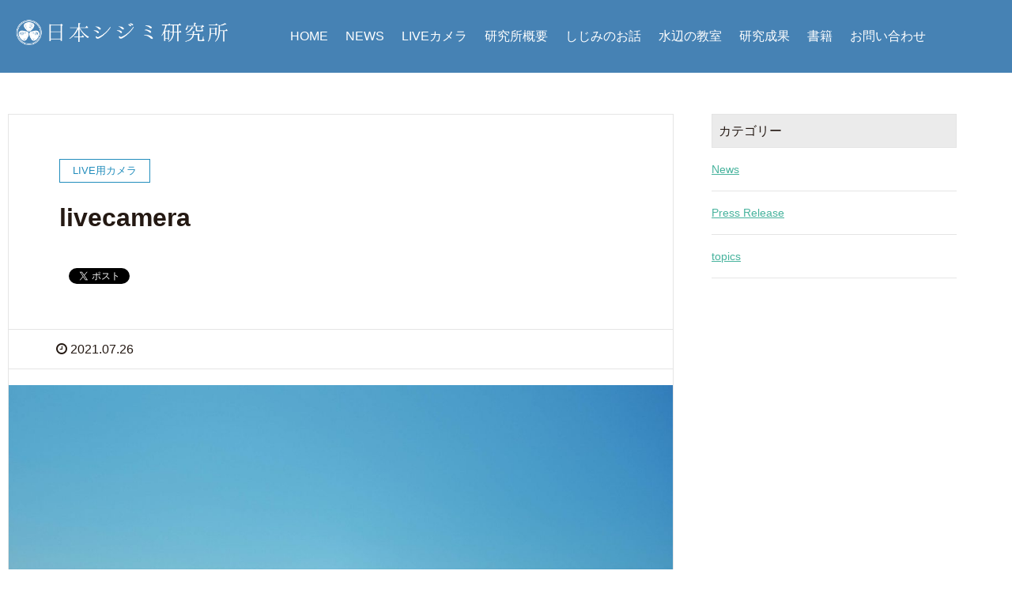

--- FILE ---
content_type: text/html; charset=UTF-8
request_url: https://yamatoshijimi.com/live_camera/14907
body_size: 9933
content:
<!DOCTYPE HTML>
<html lang="ja" prefix="og: http://ogp.me/ns#">
<head>
	<meta charset="UTF-8">
	<title>livecamera | 日本シジミ研究所</title>
	<meta name="viewport" content="width=device-width,initial-scale=1.0">

<meta name="robots" content="index" />
<meta property="og:admins" content="" />
<meta property="og:app_id" content="" />

<!-- All in One SEO Pack 2.3.15.3 by Michael Torbert of Semper Fi Web Design[96,113] -->
<link rel="canonical" href="https://yamatoshijimi.com/live_camera/14907" />
<!-- /all in one seo pack -->
<link rel='dns-prefetch' href='//s.w.org' />
<link rel="alternate" type="application/rss+xml" title="日本シジミ研究所 &raquo; livecamera のコメントのフィード" href="https://yamatoshijimi.com/live_camera/14907/feed" />
		<script type="text/javascript">
			window._wpemojiSettings = {"baseUrl":"https:\/\/s.w.org\/images\/core\/emoji\/13.0.1\/72x72\/","ext":".png","svgUrl":"https:\/\/s.w.org\/images\/core\/emoji\/13.0.1\/svg\/","svgExt":".svg","source":{"concatemoji":"https:\/\/yamatoshijimi.com\/wp-includes\/js\/wp-emoji-release.min.js?ver=5.6.16"}};
			!function(e,a,t){var n,r,o,i=a.createElement("canvas"),p=i.getContext&&i.getContext("2d");function s(e,t){var a=String.fromCharCode;p.clearRect(0,0,i.width,i.height),p.fillText(a.apply(this,e),0,0);e=i.toDataURL();return p.clearRect(0,0,i.width,i.height),p.fillText(a.apply(this,t),0,0),e===i.toDataURL()}function c(e){var t=a.createElement("script");t.src=e,t.defer=t.type="text/javascript",a.getElementsByTagName("head")[0].appendChild(t)}for(o=Array("flag","emoji"),t.supports={everything:!0,everythingExceptFlag:!0},r=0;r<o.length;r++)t.supports[o[r]]=function(e){if(!p||!p.fillText)return!1;switch(p.textBaseline="top",p.font="600 32px Arial",e){case"flag":return s([127987,65039,8205,9895,65039],[127987,65039,8203,9895,65039])?!1:!s([55356,56826,55356,56819],[55356,56826,8203,55356,56819])&&!s([55356,57332,56128,56423,56128,56418,56128,56421,56128,56430,56128,56423,56128,56447],[55356,57332,8203,56128,56423,8203,56128,56418,8203,56128,56421,8203,56128,56430,8203,56128,56423,8203,56128,56447]);case"emoji":return!s([55357,56424,8205,55356,57212],[55357,56424,8203,55356,57212])}return!1}(o[r]),t.supports.everything=t.supports.everything&&t.supports[o[r]],"flag"!==o[r]&&(t.supports.everythingExceptFlag=t.supports.everythingExceptFlag&&t.supports[o[r]]);t.supports.everythingExceptFlag=t.supports.everythingExceptFlag&&!t.supports.flag,t.DOMReady=!1,t.readyCallback=function(){t.DOMReady=!0},t.supports.everything||(n=function(){t.readyCallback()},a.addEventListener?(a.addEventListener("DOMContentLoaded",n,!1),e.addEventListener("load",n,!1)):(e.attachEvent("onload",n),a.attachEvent("onreadystatechange",function(){"complete"===a.readyState&&t.readyCallback()})),(n=t.source||{}).concatemoji?c(n.concatemoji):n.wpemoji&&n.twemoji&&(c(n.twemoji),c(n.wpemoji)))}(window,document,window._wpemojiSettings);
		</script>
		<style type="text/css">
img.wp-smiley,
img.emoji {
	display: inline !important;
	border: none !important;
	box-shadow: none !important;
	height: 1em !important;
	width: 1em !important;
	margin: 0 .07em !important;
	vertical-align: -0.1em !important;
	background: none !important;
	padding: 0 !important;
}
</style>
	<link rel='stylesheet' id='font-awesome-css'  href='https://yamatoshijimi.com/wp-content/themes/xeory_extension/lib/css/font-awesome.min.css?ver=5.6.16' type='text/css' media='all' />
<link rel='stylesheet' id='base-css-css'  href='https://yamatoshijimi.com/wp-content/themes/xeory_extension/base.css?ver=5.6.16' type='text/css' media='all' />
<link rel='stylesheet' id='main-css-css'  href='https://yamatoshijimi.com/wp-content/themes/shijimi_XeoryExtention/style.css?ver=5.6.16' type='text/css' media='all' />
<link rel='stylesheet' id='wp-block-library-css'  href='https://yamatoshijimi.com/wp-includes/css/dist/block-library/style.min.css?ver=5.6.16' type='text/css' media='all' />
<link rel='stylesheet' id='bestpreloader-frontend-css-css'  href='https://yamatoshijimi.com/wp-content/plugins/best-preloader/inc/css/frontend.css?ver=5.6.16' type='text/css' media='all' />
<link rel='stylesheet' id='contact-form-7-css'  href='https://yamatoshijimi.com/wp-content/plugins/contact-form-7/includes/css/styles.css?ver=4.8' type='text/css' media='all' />
<link rel='stylesheet' id='foobox-free-min-css'  href='https://yamatoshijimi.com/wp-content/plugins/foobox-image-lightbox/free/css/foobox.free.min.css?ver=1.2.27' type='text/css' media='all' />
<link rel='stylesheet' id='wordpress-popular-posts-css'  href='https://yamatoshijimi.com/wp-content/plugins/wordpress-popular-posts/style/wpp.css?ver=3.3.4' type='text/css' media='all' />
<script type='text/javascript' src='https://yamatoshijimi.com/wp-includes/js/jquery/jquery.min.js?ver=3.5.1' id='jquery-core-js'></script>
<script type='text/javascript' src='https://yamatoshijimi.com/wp-includes/js/jquery/jquery-migrate.min.js?ver=3.3.2' id='jquery-migrate-js'></script>
<script type='text/javascript' src='https://yamatoshijimi.com/wp-content/plugins/foobox-image-lightbox/free/js/foobox.free.min.js?ver=1.2.27' id='foobox-free-min-js'></script>
<link rel="https://api.w.org/" href="https://yamatoshijimi.com/wp-json/" /><link rel="alternate" type="application/json" href="https://yamatoshijimi.com/wp-json/wp/v2/posts/14907" /><link rel="EditURI" type="application/rsd+xml" title="RSD" href="https://yamatoshijimi.com/xmlrpc.php?rsd" />
<link rel="wlwmanifest" type="application/wlwmanifest+xml" href="https://yamatoshijimi.com/wp-includes/wlwmanifest.xml" /> 
<meta name="generator" content="WordPress 5.6.16" />
<link rel='shortlink' href='https://yamatoshijimi.com/?p=14907' />
<link rel="alternate" type="application/json+oembed" href="https://yamatoshijimi.com/wp-json/oembed/1.0/embed?url=https%3A%2F%2Fyamatoshijimi.com%2Flive_camera%2F14907" />
<link rel="alternate" type="text/xml+oembed" href="https://yamatoshijimi.com/wp-json/oembed/1.0/embed?url=https%3A%2F%2Fyamatoshijimi.com%2Flive_camera%2F14907&#038;format=xml" />
        <style type="text/css">
            #preloader {
                display: none;
            }
            #preloader-background {
                background-color: #ffffff;
            }
            #preloader-status {
                background-image:url(https://yamatoshijimi.com/wp-content/plugins/best-preloader/inc/img/preloader.gif);
                -moz-background-size: 100px 100px;
                -o-background-size: 100px 100px;
                -webkit-background-size: 100px 100px;
            }
        </style>

        <noscript>
            <style type="text/css">
                #preloader,
                #preloader-background,
                #preloader-status {
                    display: none !important;
                }
            </style>
        </noscript>
    				<!-- WordPress Popular Posts v3.3.4 -->
				<script type="text/javascript">

					var sampling_active = 0;
					var sampling_rate   = 100;
					var do_request = false;

					if ( !sampling_active ) {
						do_request = true;
					} else {
						var num = Math.floor(Math.random() * sampling_rate) + 1;
						do_request = ( 1 === num );
					}

					if ( do_request ) {

						/* Create XMLHttpRequest object and set variables */
						var xhr = ( window.XMLHttpRequest )
						  ? new XMLHttpRequest()
						  : new ActiveXObject( "Microsoft.XMLHTTP" ),
						url = 'https://yamatoshijimi.com/wp-admin/admin-ajax.php',
						params = 'action=update_views_ajax&token=742e6d687d&wpp_id=14907';
						/* Set request method and target URL */
						xhr.open( "POST", url, true );
						/* Set request header */
						xhr.setRequestHeader( "Content-type", "application/x-www-form-urlencoded" );
						/* Hook into onreadystatechange */
						xhr.onreadystatechange = function() {
							if ( 4 === xhr.readyState && 200 === xhr.status ) {
								if ( window.console && window.console.log ) {
									window.console.log( xhr.responseText );
								}
							}
						};
						/* Send request */
						xhr.send( params );

					}

				</script>
				<!-- End WordPress Popular Posts v3.3.4 -->
				<link rel="amphtml" href="https://yamatoshijimi.com/live_camera/14907/amp" />        <div id="preloader">
            <div id="preloader-background"></div>
            <div id="preloader-status"></div>
        </div>
    
<!-- Google Tag Manager -->
<script>(function(w,d,s,l,i){w[l]=w[l]||[];w[l].push({'gtm.start':
new Date().getTime(),event:'gtm.js'});var f=d.getElementsByTagName(s)[0],
j=d.createElement(s),dl=l!='dataLayer'?'&l='+l:'';j.async=true;j.src=
'https://www.googletagmanager.com/gtm.js?id='+i+dl;f.parentNode.insertBefore(j,f);
})(window,document,'script','dataLayer','GTM-MNRF5PH');</script>
<!-- End Google Tag Manager -->
</head>

<body class="post-template-default single single-post postid-14907 single-format-standard " itemschope="itemscope" itemtype="http://schema.org/WebPage">
<!-- Google Tag Manager (noscript) -->
<noscript><iframe src="https://www.googletagmanager.com/ns.html?id=GTM-MNRF5PH"
height="0" width="0" style="display:none;visibility:hidden"></iframe></noscript>
<!-- End Google Tag Manager (noscript) -->
  <div id="fb-root"></div>
<script>(function(d, s, id) {
  var js, fjs = d.getElementsByTagName(s)[0];
  if (d.getElementById(id)) return;
  js = d.createElement(s); js.id = id;
  js.src = "//connect.facebook.net/ja_JP/sdk.js#xfbml=1&version=v2.8&appId=";
  fjs.parentNode.insertBefore(js, fjs);
}(document, 'script', 'facebook-jssdk'));</script>
<header id="header" role="banner" itemscope="itemscope" itemtype="http://schema.org/WPHeader">
<div class="main_video">
<video autoplay loop muted poster="/img/mv.jpg">
<source src="/img/movie802.mp4" type="video/mp4">
<source src="/img/movie802.ogv" type="video/ogv">
</video>

<div class="c_box_main"><img src="/img/title.png" alt="日本シジミ研究所"></div>
</div>


  <div class="wrap clearfix">

	<h1 id="logo"><a href="https://yamatoshijimi.com"><img src="/img/s_logo_f.png" alt="日本シジミ研究所"></a></h1>
    
    <div id="header-right" class="clearfix">
      
        
        <div id="header-gnav-area">
      <nav id="gnav" role="navigation" itemscope="itemscope" itemtype="http://scheme.org/SiteNavigationElement">
      <div id="gnav-container" class="gnav-container"><ul id="gnav-ul" class="clearfix"><li id="menu-item-30" class="menu-item menu-item-type-custom menu-item-object-custom menu-item-home menu-item-30"><a href="http://yamatoshijimi.com/">HOME</a></li>
<li id="menu-item-298" class="menu-item menu-item-type-post_type menu-item-object-page menu-item-298 news"><a href="https://yamatoshijimi.com/news">NEWS</a></li>
<li id="menu-item-29" class="menu-item menu-item-type-post_type menu-item-object-page menu-item-29 live"><a href="https://yamatoshijimi.com/live">LIVEカメラ</a></li>
<li id="menu-item-28" class="menu-item menu-item-type-post_type menu-item-object-page menu-item-28 about"><a href="https://yamatoshijimi.com/about">研究所概要</a></li>
<li id="menu-item-27" class="menu-item menu-item-type-post_type menu-item-object-page menu-item-27 story"><a href="https://yamatoshijimi.com/story">しじみのお話</a></li>
<li id="menu-item-26" class="menu-item menu-item-type-post_type menu-item-object-page menu-item-26 school"><a href="https://yamatoshijimi.com/school">水辺の教室</a></li>
<li id="menu-item-25" class="menu-item menu-item-type-post_type menu-item-object-page menu-item-25 works"><a href="https://yamatoshijimi.com/works">研究成果</a></li>
<li id="menu-item-24" class="menu-item menu-item-type-post_type menu-item-object-page menu-item-24 books"><a href="https://yamatoshijimi.com/books">書籍</a></li>
<li id="menu-item-22" class="menu-item menu-item-type-post_type menu-item-object-page menu-item-22 contact"><a href="https://yamatoshijimi.com/contact">お問い合わせ</a></li>
</ul></div>  
      </nav>
    </div>
        
    </div><!-- /header-right -->
    
          

      <div id="header-nav-btn">
        <a href="#"><i class="fa fa-align-justify"></i></a>
      </div>
      
      </div>
</header>


  <nav id="gnav-sp">
    <div class="wrap">
    
    <div class="grid-wrap">
            <div id="header-cont-about" class="grid-3">
          <h4></h4>
                  </div>
        <div id="header-cont-content" class="grid-6">
          <h4></h4>
                <div id="gnav-container-sp" class="gnav-container"><ul id="gnav-ul-sp" class="clearfix"><li class="menu-item menu-item-type-custom menu-item-object-custom menu-item-home menu-item-30"><a href="http://yamatoshijimi.com/">HOME</a></li>
<li class="menu-item menu-item-type-post_type menu-item-object-page menu-item-298 news"><a href="https://yamatoshijimi.com/news">NEWS</a></li>
<li class="menu-item menu-item-type-post_type menu-item-object-page menu-item-29 live"><a href="https://yamatoshijimi.com/live">LIVEカメラ</a></li>
<li class="menu-item menu-item-type-post_type menu-item-object-page menu-item-28 about"><a href="https://yamatoshijimi.com/about">研究所概要</a></li>
<li class="menu-item menu-item-type-post_type menu-item-object-page menu-item-27 story"><a href="https://yamatoshijimi.com/story">しじみのお話</a></li>
<li class="menu-item menu-item-type-post_type menu-item-object-page menu-item-26 school"><a href="https://yamatoshijimi.com/school">水辺の教室</a></li>
<li class="menu-item menu-item-type-post_type menu-item-object-page menu-item-25 works"><a href="https://yamatoshijimi.com/works">研究成果</a></li>
<li class="menu-item menu-item-type-post_type menu-item-object-page menu-item-24 books"><a href="https://yamatoshijimi.com/books">書籍</a></li>
<li class="menu-item menu-item-type-post_type menu-item-object-page menu-item-22 contact"><a href="https://yamatoshijimi.com/contact">お問い合わせ</a></li>
</ul></div>        </div>
        
    </div>
    
    </div>
  </nav>


  
  <div class="breadcrumb-area">
    <div class="wrap">
      <ol class="breadcrumb clearfix" itemtype="http://schema.org/BreadcrumbList"><li itemprop="itemListElement" itemscope="itemscope" itemtype="http://schema.org/ListItem"><a href="https://yamatoshijimi.com" itemprop="item"><i class="fa fa-home"></i> <span itemprop="name">ホーム</span></a> / </li><li itemprop="itemListElement" itemscope="itemscope" itemtype="http://schema.org/ListItem"><a href="https://yamatoshijimi.com/category/live_camera" itemprop="item"><i class="fa fa-folder"></i> <span itemprop="name">LIVE用カメラ</span></a> / </li><li><i class="fa fa-file-text"></i> livecamera</li></ol>    </div>
  </div>
    





<div id="content">

<div class="wrap">

  

  <div id="main" class="col-md-8" role="main" itemprop="mainContentOfPage" itemscope="itemscope" itemtype="http://schema.org/Blog">
    
    <div class="main-inner">
    
            
        <article id="post-14907" class="post-14907 post type-post status-publish format-standard has-post-thumbnail hentry category-live_camera" itemscope="itemscope" itemtype="http://schema.org/BlogPosting">

      <header class="post-header">
        <div class="cat-name">
          <span>
            LIVE用カメラ          </span>
        </div>
        <h1 class="post-title" itemprop="headline">livecamera</h1>
        <div class="post-sns">
            <!-- ソーシャルボタン -->
  <ul class="bzb-sns-btn ">
      <li class="bzb-facebook">
      <div class="fb-like"
        data-href="https://yamatoshijimi.com/live_camera/14907"
        data-layout="button_count"
        data-action="like"
        data-show-faces="false"></div>
    </li>    <li class="bzb-twitter">
      <a href="https://twitter.com/share" class="twitter-share-button"  data-url="https://yamatoshijimi.com/live_camera/14907"  data-text="livecamera">Tweet</a>
      <script>!function(d,s,id){var js,fjs=d.getElementsByTagName(s)[0],p=/^http:/.test(d.location)?'http':'https';if(!d.getElementById(id)){js=d.createElement(s);js.id=id;js.async=true;js.src=p+'://platform.twitter.com/widgets.js';fjs.parentNode.insertBefore(js,fjs);}}(document, 'script', 'twitter-wjs');</script>
    </li>    <li class="bzb-googleplus">
      <div class="g-plusone" data-href="https%3A%2F%2Fyamatoshijimi.com%2Flive_camera%2F14907" ></div>
    </li>    <li class="bzb-hatena">
      <a href="http://b.hatena.ne.jp/entry/https%3A%2F%2Fyamatoshijimi.com%2Flive_camera%2F14907" class="hatena-bookmark-button" data-hatena-bookmark-title="livecamera" data-hatena-bookmark-layout="standard" data-hatena-bookmark-lang="ja" title="このエントリーをはてなブックマークに追加"><img src="//b.hatena.ne.jp/images/entry-button/button-only@2x.png" alt="このエントリーをはてなブックマークに追加" width="20" height="20" style="border: none;" /></a><script type="text/javascript" src="//b.hatena.ne.jp/js/bookmark_button.js" charset="utf-8" async="async"></script>
    </li>
  </ul>
  <!-- /bzb-sns-btns -->        </div>
      </header>

      <div class="post-meta-area">
        <ul class="post-meta list-inline">
          <li class="date" itemprop="datePublished" datetime="2021-07-26T12:33:55+09:00"><i class="fa fa-clock-o"></i> 2021.07.26</li>
        </ul>
        <ul class="post-meta-comment">
          <li class="author">
            by admin          </li>
          <li class="comments">
            <i class="fa fa-comments"></i> <span class="count">0</span>
          </li>
        </ul>
      </div>
      
            <div class="post-thumbnail">
        <img width="1200" height="630" src="https://yamatoshijimi.com/wp-content/uploads/2021/07/A21072612335320-1200x630.jpg" class="attachment-1200x630x1 size-1200x630x1 wp-post-image" alt="" loading="lazy" />      </div>
      
      <section class="post-content" itemprop="text">
        <div class="postie-attachments"><a href="https://yamatoshijimi.com/?attachment_id=14908"><img loading="lazy" src="https://yamatoshijimi.com/wp-content/uploads/2021/07/A21072612335320-300x225.jpg" alt="" width="300px" height="225px" class="alignnone size-medium wp-image-14908" srcset="https://yamatoshijimi.com/wp-content/uploads/2021/07/A21072612335320-300x225.jpg 300w, https://yamatoshijimi.com/wp-content/uploads/2021/07/A21072612335320-1024x768.jpg 1024w, https://yamatoshijimi.com/wp-content/uploads/2021/07/A21072612335320-768x576.jpg 768w, https://yamatoshijimi.com/wp-content/uploads/2021/07/A21072612335320-1536x1152.jpg 1536w, https://yamatoshijimi.com/wp-content/uploads/2021/07/A21072612335320-2048x1536.jpg 2048w, https://yamatoshijimi.com/wp-content/uploads/2021/07/A21072612335320-285x214.jpg 285w, https://yamatoshijimi.com/wp-content/uploads/2021/07/A21072612335320-211x158.jpg 211w" sizes="(max-width: 300px) 100vw, 300px" /></a></div>
      </section>

      <footer class="post-footer">
      
        
          <!-- ソーシャルボタン -->
  <ul class="bzb-sns-btn ">
      <li class="bzb-facebook">
      <div class="fb-like"
        data-href="https://yamatoshijimi.com/live_camera/14907"
        data-layout="button_count"
        data-action="like"
        data-show-faces="false"></div>
    </li>    <li class="bzb-twitter">
      <a href="https://twitter.com/share" class="twitter-share-button"  data-url="https://yamatoshijimi.com/live_camera/14907"  data-text="livecamera">Tweet</a>
      <script>!function(d,s,id){var js,fjs=d.getElementsByTagName(s)[0],p=/^http:/.test(d.location)?'http':'https';if(!d.getElementById(id)){js=d.createElement(s);js.id=id;js.async=true;js.src=p+'://platform.twitter.com/widgets.js';fjs.parentNode.insertBefore(js,fjs);}}(document, 'script', 'twitter-wjs');</script>
    </li>    <li class="bzb-googleplus">
      <div class="g-plusone" data-href="https%3A%2F%2Fyamatoshijimi.com%2Flive_camera%2F14907" ></div>
    </li>    <li class="bzb-hatena">
      <a href="http://b.hatena.ne.jp/entry/https%3A%2F%2Fyamatoshijimi.com%2Flive_camera%2F14907" class="hatena-bookmark-button" data-hatena-bookmark-title="livecamera" data-hatena-bookmark-layout="standard" data-hatena-bookmark-lang="ja" title="このエントリーをはてなブックマークに追加"><img src="//b.hatena.ne.jp/images/entry-button/button-only@2x.png" alt="このエントリーをはてなブックマークに追加" width="20" height="20" style="border: none;" /></a><script type="text/javascript" src="//b.hatena.ne.jp/js/bookmark_button.js" charset="utf-8" async="async"></script>
    </li>
  </ul>
  <!-- /bzb-sns-btns -->        <ul class="post-footer-list">
          <li class="cat"><i class="fa fa-folder"></i> <a href="https://yamatoshijimi.com/category/live_camera" rel="category tag">LIVE用カメラ</a></li>
                  </ul>
      </footer>

            
          
    </article>
      
     <aside class="post-author" itemprop="author" itemscope="itemscope" itemtype="http://schema.org/Person">
      <div class="clearfix">
        <div class="post-author-img">
          <div class="inner">
          <img src="https://yamatoshijimi.com/wp-content/themes/xeory_extension/lib/images/masman.png" alt="masman" width="100" height="100" />
          </div>
        </div>
        <div class="post-author-meta">
          <h4 itemprop="name">admin</h4>
          <p itemprop="discription"></p>
        </div>
      </div>
    </aside>    
    
    
<div id="comments" class="comments-area">

	
		<div id="respond" class="comment-respond">
		<h3 id="reply-title" class="comment-reply-title">コメントを残す <small><a rel="nofollow" id="cancel-comment-reply-link" href="/live_camera/14907#respond" style="display:none;">コメントをキャンセル</a></small></h3><form action="https://yamatoshijimi.com/wp-comments-post.php" method="post" id="commentform" class="comment-form"><p class="comment-form-comment"><label for="comment">コメント</label> <textarea id="comment" name="comment" cols="45" rows="8" maxlength="65525" required="required"></textarea></p><p class="comment-form-author"><label for="author">名前</label> <span class="required">*</span><br /><input id="author" name="author" type="text" value="" size="30" /></p>
<p class="comment-form-email"><label for="email">メールアドレス（公開はされません。）</label> <span class="required">*</span><br /><input id="email" name="email" type="text" value="" size="30" /></p>

<p class="comment-form-cookies-consent"><input id="wp-comment-cookies-consent" name="wp-comment-cookies-consent" type="checkbox" value="yes" /> <label for="wp-comment-cookies-consent">次回のコメントで使用するためブラウザーに自分の名前、メールアドレス、サイトを保存する。</label></p>
<p class="form-submit"><input name="submit" type="submit" id="submit" class="submit" value="コメントを送信" /> <input type='hidden' name='comment_post_ID' value='14907' id='comment_post_ID' />
<input type='hidden' name='comment_parent' id='comment_parent' value='0' />
</p><p style="display: none;"><input type="hidden" id="akismet_comment_nonce" name="akismet_comment_nonce" value="33f95d6f40" /></p><p style="display: none;"><input type="hidden" id="ak_js" name="ak_js" value="178"/></p></form>	</div><!-- #respond -->
	
</div><!-- #comments -->

        

    </div><!-- /main-inner -->
  </div><!-- /main -->
  
  <div id="side" class="col-md-4" role="complementary" itemscope="itemscope" itemtype="http://schema.org/WPSideBar">
    <div class="side-inner">
      <div class="side-widget-area">
        
      <div id="categories-2" class="widget_categories side-widget"><div class="side-widget-inner"><h4 class="side-title"><span class="side-title-inner">カテゴリー</span></h4>
			<ul>
					<li class="cat-item cat-item-12"><a href="https://yamatoshijimi.com/category/live_camera">LIVE用カメラ</a>
</li>
	<li class="cat-item cat-item-3"><a href="https://yamatoshijimi.com/category/topics/c_news">News</a>
</li>
	<li class="cat-item cat-item-4"><a href="https://yamatoshijimi.com/category/topics/c_release">Press Release</a>
</li>
	<li class="cat-item cat-item-13"><a href="https://yamatoshijimi.com/category/topics">topics</a>
</li>
			</ul>

			</div></div>      
      </div><!-- //side-widget-area -->
      
    </div>
  </div><!-- /side -->
  
</div><!-- /wrap -->

<div class="wrap_4">
  <h2 class="cent_title">同じカテゴリの記事</h2>
<div class="su-posts-default-loop">
<div id="su-post-67872" class="su-post">
                      <a class="su-post-thumbnail" href="https://yamatoshijimi.com/live_camera/67872"><img width="285" height="214" src="https://yamatoshijimi.com/wp-content/uploads/2025/06/A25060910365820-285x214.jpg" class="attachment-post-thumbnail size-post-thumbnail wp-post-image" alt="サムネイル" loading="lazy"></a>
          
<div class="su-post-cat">            <p>LIVE用カメラ</p></div>
          <h2 class="su-post-title"><a href="https://yamatoshijimi.com/live_camera/67872">livecamera</a></h2>

          <div class="su-post-meta">投稿: 2025年6月9日</div>
</div>
          <div id="su-post-67297" class="su-post">
                      <a class="su-post-thumbnail" href="https://yamatoshijimi.com/live_camera/67297"><img width="285" height="214" src="https://yamatoshijimi.com/wp-content/uploads/2025/05/A25052710553920-285x214.jpg" class="attachment-post-thumbnail size-post-thumbnail wp-post-image" alt="サムネイル" loading="lazy"></a>
          
<div class="su-post-cat">            <p>LIVE用カメラ</p></div>
          <h2 class="su-post-title"><a href="https://yamatoshijimi.com/live_camera/67297">livecamera</a></h2>

          <div class="su-post-meta">投稿: 2025年5月27日</div>
</div>
          <div id="su-post-16884" class="su-post">
                      <a class="su-post-thumbnail" href="https://yamatoshijimi.com/live_camera/16884"><img width="285" height="214" src="https://yamatoshijimi.com/wp-content/uploads/2021/08/A21082715260420-285x214.jpg" class="attachment-post-thumbnail size-post-thumbnail wp-post-image" alt="サムネイル" loading="lazy"></a>
          
<div class="su-post-cat">            <p>LIVE用カメラ</p></div>
          <h2 class="su-post-title"><a href="https://yamatoshijimi.com/live_camera/16884">livecamera</a></h2>

          <div class="su-post-meta">投稿: 2021年8月27日</div>
</div>
          <div id="su-post-14180" class="su-post">
                      <a class="su-post-thumbnail" href="https://yamatoshijimi.com/live_camera/14180"><img width="285" height="214" src="https://yamatoshijimi.com/wp-content/uploads/2021/07/A21071915414420-285x214.jpg" class="attachment-post-thumbnail size-post-thumbnail wp-post-image" alt="サムネイル" loading="lazy"></a>
          
<div class="su-post-cat">            <p>LIVE用カメラ</p></div>
          <h2 class="su-post-title"><a href="https://yamatoshijimi.com/live_camera/14180">livecamera</a></h2>

          <div class="su-post-meta">投稿: 2021年7月19日</div>
</div>
          <div id="su-post-48129" class="su-post">
                      <a class="su-post-thumbnail" href="https://yamatoshijimi.com/live_camera/48129"><img width="285" height="214" src="https://yamatoshijimi.com/wp-content/uploads/2023/09/A23092216243620-285x214.jpg" class="attachment-post-thumbnail size-post-thumbnail wp-post-image" alt="サムネイル" loading="lazy"></a>
          
<div class="su-post-cat">            <p>LIVE用カメラ</p></div>
          <h2 class="su-post-title"><a href="https://yamatoshijimi.com/live_camera/48129">livecamera</a></h2>

          <div class="su-post-meta">投稿: 2023年9月22日</div>
</div>
          <div id="su-post-9106" class="su-post">
                      <a class="su-post-thumbnail" href="https://yamatoshijimi.com/live_camera/9106"><img width="285" height="214" src="https://yamatoshijimi.com/wp-content/uploads/2021/04/A21041116483720-285x214.jpg" class="attachment-post-thumbnail size-post-thumbnail wp-post-image" alt="サムネイル" loading="lazy"></a>
          
<div class="su-post-cat">            <p>LIVE用カメラ</p></div>
          <h2 class="su-post-title"><a href="https://yamatoshijimi.com/live_camera/9106">livecamera</a></h2>

          <div class="su-post-meta">投稿: 2021年4月11日</div>
</div>
          <div id="su-post-12089" class="su-post">
                      <a class="su-post-thumbnail" href="https://yamatoshijimi.com/live_camera/12089"><img width="285" height="214" src="https://yamatoshijimi.com/wp-content/uploads/2021/06/A21061511042320-285x214.jpg" class="attachment-post-thumbnail size-post-thumbnail wp-post-image" alt="サムネイル" loading="lazy"></a>
          
<div class="su-post-cat">            <p>LIVE用カメラ</p></div>
          <h2 class="su-post-title"><a href="https://yamatoshijimi.com/live_camera/12089">livecamera</a></h2>

          <div class="su-post-meta">投稿: 2021年6月15日</div>
</div>
          <div id="su-post-15566" class="su-post">
                      <a class="su-post-thumbnail" href="https://yamatoshijimi.com/live_camera/15566"><img width="285" height="214" src="https://yamatoshijimi.com/wp-content/uploads/2021/08/A21080901550820-285x214.jpg" class="attachment-post-thumbnail size-post-thumbnail wp-post-image" alt="サムネイル" loading="lazy"></a>
          
<div class="su-post-cat">            <p>LIVE用カメラ</p></div>
          <h2 class="su-post-title"><a href="https://yamatoshijimi.com/live_camera/15566">livecamera</a></h2>

          <div class="su-post-meta">投稿: 2021年8月9日</div>
</div>
          <div id="su-post-46372" class="su-post">
                      <a class="su-post-thumbnail" href="https://yamatoshijimi.com/live_camera/46372"><img width="285" height="214" src="https://yamatoshijimi.com/wp-content/uploads/2023/06/A23061408021820-285x214.jpg" class="attachment-post-thumbnail size-post-thumbnail wp-post-image" alt="サムネイル" loading="lazy"></a>
          
<div class="su-post-cat">            <p>LIVE用カメラ</p></div>
          <h2 class="su-post-title"><a href="https://yamatoshijimi.com/live_camera/46372">livecamera</a></h2>

          <div class="su-post-meta">投稿: 2023年6月14日</div>
</div>
          <div id="su-post-6537" class="su-post">
                      <a class="su-post-thumbnail" href="https://yamatoshijimi.com/live_camera/6537"><img width="285" height="214" src="https://yamatoshijimi.com/wp-content/uploads/2021/02/A21022217091220-285x214.jpg" class="attachment-post-thumbnail size-post-thumbnail wp-post-image" alt="サムネイル" loading="lazy"></a>
          
<div class="su-post-cat">            <p>LIVE用カメラ</p></div>
          <h2 class="su-post-title"><a href="https://yamatoshijimi.com/live_camera/6537">livecamera</a></h2>

          <div class="su-post-meta">投稿: 2021年2月22日</div>
</div>
           
</div>
</div>
<!-- /content -->

<footer id="footer">
  <div class="footer-01">
    <div class="wrap">
    
      <div id="footer-brand-area" class="row">


        <div class="footer-address gr6">
                  </div>
      </div><!-- /footer-brand-area -->
    
      <div id="footer-content-area" class="row">
        <div id="footer-list-area" class="gr6">
          <div class="row">
          
            

<div class="f_l_wrap">
	<h2><img src="/img/title.png" alt="日本シジミ研究所"></h2>
</div>





<div class="f_r_wrap">        
            <div id="footer-cont-content" class="gr4">
              <h4></h4>
      <div id="footer-gnav-container" class="gnav-container"><ul id="footer-gnav-ul" class="clearfix"><li class="menu-item menu-item-type-custom menu-item-object-custom menu-item-home menu-item-30"><a href="http://yamatoshijimi.com/">HOME</a></li>
<li class="menu-item menu-item-type-post_type menu-item-object-page menu-item-298 news"><a href="https://yamatoshijimi.com/news">NEWS</a></li>
<li class="menu-item menu-item-type-post_type menu-item-object-page menu-item-29 live"><a href="https://yamatoshijimi.com/live">LIVEカメラ</a></li>
<li class="menu-item menu-item-type-post_type menu-item-object-page menu-item-28 about"><a href="https://yamatoshijimi.com/about">研究所概要</a></li>
<li class="menu-item menu-item-type-post_type menu-item-object-page menu-item-27 story"><a href="https://yamatoshijimi.com/story">しじみのお話</a></li>
<li class="menu-item menu-item-type-post_type menu-item-object-page menu-item-26 school"><a href="https://yamatoshijimi.com/school">水辺の教室</a></li>
<li class="menu-item menu-item-type-post_type menu-item-object-page menu-item-25 works"><a href="https://yamatoshijimi.com/works">研究成果</a></li>
<li class="menu-item menu-item-type-post_type menu-item-object-page menu-item-24 books"><a href="https://yamatoshijimi.com/books">書籍</a></li>
<li class="menu-item menu-item-type-post_type menu-item-object-page menu-item-22 contact"><a href="https://yamatoshijimi.com/contact">お問い合わせ</a></li>
</ul></div>    </div>


	<p class="footer_img">
	<a href="https://sijimi-lab.jp/">
	<img src="/img/f_banner.jpg" alt="日本シジミ研究所　ECサイトリンク"></a><span>　</span>

	<a href="https://www.facebook.com/223583151028140" target="_blank">
	<img src="/img/ff_banner.jpg" alt="日本シジミ研究所　FACEBOOKリンク"></a>
	</p>

    </div>

            <div id="footer-cont-sns" class="gr4">
              <h4>ソーシャルメディア</h4>
              <div id="footer-sns" class="sp-hide"><ul><li class="header-twitter"><a target="_blank" href="https://twitter.com/"><i class="fa fa-twitter"></i>Twitter</a></li><li class="header-facebook"><a href="" target="_blank"><i class="fa fa-facebook-square"></i>Facebook</a></li><li class="header-google"><a target="_blank" href="https://plus.google.com/"><i class="fa fa-google-plus"></i>Google+</a></li><li class="header-feedly"><a target="_blank" href="http://cloud.feedly.com/#subscription%2Ffeed%2Fhttps://yamatoshijimi.com/feed"><i class="fa fa-rss-square"></i>Feedly</a></li></ul></div>            </div>
          </div>
        </div>
        <div class="gr6">
          <div class="row">
                <div id="footer-facebook" class="gr12 text-right">
        </div>
                
          </div>
        </div>
      </div>
      
    </div><!-- /wrap -->
  </div><!-- /footer-01 -->
  <div class="footer-02">
    <div class="wrap">
      <p class="footer-copy">
        Copyright 2026 日本シジミ研究所. All rights reserved.
      </p>
    </div><!-- /wrap -->
  </div><!-- /footer-02 -->
  </footer>

<a href="#" class="pagetop"><span><i class="fa fa-angle-up"></i></span></a>
<script src="https://apis.google.com/js/platform.js" async defer>
  {lang: 'ja'}
</script><script type='text/javascript' src='https://yamatoshijimi.com/wp-content/plugins/akismet/_inc/form.js?ver=3.3.2' id='akismet-form-js'></script>
<script type='text/javascript' id='bestpreloader-frontend-js-js-extra'>
/* <![CDATA[ */
var bestpreloader_scriptParams = {"seconds":""};
/* ]]> */
</script>
<script type='text/javascript' src='https://yamatoshijimi.com/wp-content/plugins/best-preloader/inc/js/frontend.js?ver=5.6.16' id='bestpreloader-frontend-js-js'></script>
<script type='text/javascript' id='contact-form-7-js-extra'>
/* <![CDATA[ */
var wpcf7 = {"apiSettings":{"root":"https:\/\/yamatoshijimi.com\/wp-json\/","namespace":"contact-form-7\/v1"},"recaptcha":{"messages":{"empty":"\u3042\u306a\u305f\u304c\u30ed\u30dc\u30c3\u30c8\u3067\u306f\u306a\u3044\u3053\u3068\u3092\u8a3c\u660e\u3057\u3066\u304f\u3060\u3055\u3044\u3002"}}};
/* ]]> */
</script>
<script type='text/javascript' src='https://yamatoshijimi.com/wp-content/plugins/contact-form-7/includes/js/scripts.js?ver=4.8' id='contact-form-7-js'></script>
<script type='text/javascript' src='https://yamatoshijimi.com/wp-content/themes/xeory_extension/lib/js/app.js?ver=5.6.16' id='app-js'></script>
<script type='text/javascript' src='https://yamatoshijimi.com/wp-content/themes/xeory_extension/lib/js/jquery.pagetop.js?ver=5.6.16' id='pagetop-js'></script>
<script type='text/javascript' src='https://yamatoshijimi.com/wp-includes/js/wp-embed.min.js?ver=5.6.16' id='wp-embed-js'></script>
<script type="text/foobox">/* Run FooBox FREE (v1.2.27) */
(function( FOOBOX, $, undefined ) {
  FOOBOX.o = {wordpress: { enabled: true }, countMessage:'image %index of %total', excludes:'.fbx-link,.nofoobox,.nolightbox,a[href*="pinterest.com/pin/create/button/"]', affiliate : { enabled: false }};
  FOOBOX.init = function() {
    $(".fbx-link").removeClass("fbx-link");
    $(".foogallery-container.foogallery-lightbox-foobox, .foogallery-container.foogallery-lightbox-foobox-free, .gallery, .wp-caption, a:has(img[class*=wp-image-]), .foobox").foobox(FOOBOX.o);
  };
}( window.FOOBOX = window.FOOBOX || {}, FooBox.$ ));

FooBox.ready(function() {

  jQuery("body").append("<span style=\"font-family:'foobox'; color:transparent; position:absolute; top:-1000em;\">f</span>");
  FOOBOX.init();

});
</script>				<script type="text/javascript">
					if (window.addEventListener){
						window.addEventListener("DOMContentLoaded", function() {
							var arr = document.querySelectorAll("script[type='text/foobox']");
							for (var x = 0; x < arr.length; x++) {
								var script = document.createElement("script");
								script.type = "text/javascript";
								script.innerHTML = arr[x].innerHTML;
								arr[x].parentNode.replaceChild(script, arr[x]);
							}
						});
					} else {
						console.log("FooBox does not support the current browser.");
					}
				</script>
				
<script>
(function($){

$(function() {
    $("#header-fnav").hide();
  $("#header-fnav-area").hover(function(){
    $("#header-fnav").fadeIn('fast');
  }, function(){
    $("#header-fnav").fadeOut('fast');
  });
});


// グローバルナビ-サブメニュー
$(function(){
  $(".sub-menu").css('display', 'none');
  $("#gnav-ul li").hover(function(){
    $(this).children('ul').fadeIn('fast');
  }, function(){
    $(this).children('ul').fadeOut('fast');
  });
});

// トップページメインビジュアル
$(function(){
  h = $(window).height();
  hp = h * .3;
  $('#main_visual').css('height', h + 'px');
  $('#main_visual .wrap').css('padding-top', hp + 'px');
});

$(function(){
	if(window.innerWidth < 768) {
  h = $(window).height();
  hp = h * .2;
  $('#main_visual').css('height', h + 'px');
  $('#main_visual .wrap').css('padding-top', hp + 'px');
	}
});

$(function() {
	//クリックしたときのファンクションをまとめて指定
	$('.tab li').click(function() {

		//.index()を使いクリックされたタブが何番目かを調べ、
		//indexという変数に代入します。
		var index = $('.tab li').index(this);

		//コンテンツを一度すべて非表示にし、
		$('.content li').css('display','none');

		//クリックされたタブと同じ順番のコンテンツを表示します。
		$('.content li').eq(index).css('display','block');

		//一度タブについているクラスselectを消し、
		$('.tab li').removeClass('select');

		//クリックされたタブのみにクラスselectをつけます。
		$(this).addClass('select')
	});
});

$(function() {
	//クリックしたときのファンクションをまとめて指定
	$('.single_tab li').click(function() {

		//.index()を使いクリックされたタブが何番目かを調べ、
		//indexという変数に代入します。
		var index = $('.single_tab li').index(this);

		//コンテンツを一度すべて非表示にし、
		$('.single_content li').css('display','none');

		//クリックされたタブと同じ順番のコンテンツを表示します。
		$('.single_content li').eq(index).css('display','block');

		//一度タブについているクラスselectを消し、
		$('.single_tab li').removeClass('single_select');

		//クリックされたタブのみにクラスselectをつけます。
		$(this).addClass('single_select')
	});
});





// sp-nav
$(function(){
  var header_h = $('#header').height();
  $('#gnav-sp').hide();
  $('#gnav-sp').css('top', header_h);
  $('#header-nav-btn a').click(function(){
    $('#gnav-sp').slideToggle();
    $('body').append('<p class="dummy"></p>');
  });
  $('body').on('click touchend', '.dummy', function() {
    $('#gnav-sp').slideUp();
    $('p.dummy').remove();
    return false;
  });
});

})(jQuery);

</script>


</body>
</html>



--- FILE ---
content_type: text/html; charset=UTF-8
request_url: https://yamatoshijimi.com/wp-admin/admin-ajax.php
body_size: 224
content:
<div id="error"><p class="wpdberror"><strong>WordPress データベースエラー:</strong> [Table &#039;shijimiwp_wp1.wp_popularpostsdata&#039; doesn&#039;t exist]<br /><code>INSERT INTO wp_popularpostsdata
				(postid, day, last_viewed, pageviews) VALUES (14907, &#039;2026-01-15 10:27:16&#039;, &#039;2026-01-15 10:27:16&#039;, 1)
				ON DUPLICATE KEY UPDATE pageviews = pageviews + 1, last_viewed = &#039;2026-01-15 10:27:16&#039;;</code></p></div><div id="error"><p class="wpdberror"><strong>WordPress データベースエラー:</strong> [Table &#039;shijimiwp_wp1.wp_popularpostssummary&#039; doesn&#039;t exist]<br /><code>INSERT INTO wp_popularpostssummary
				(postid, pageviews, view_date, last_viewed) VALUES (14907, 1, &#039;2026-01-15&#039;, &#039;2026-01-15 10:27:16&#039;)
				ON DUPLICATE KEY UPDATE pageviews = pageviews + 1, last_viewed = &#039;2026-01-15 10:27:16&#039;;</code></p></div>WPP: Oops, could not update the views count!

--- FILE ---
content_type: text/html; charset=utf-8
request_url: https://accounts.google.com/o/oauth2/postmessageRelay?parent=https%3A%2F%2Fyamatoshijimi.com&jsh=m%3B%2F_%2Fscs%2Fabc-static%2F_%2Fjs%2Fk%3Dgapi.lb.en.2kN9-TZiXrM.O%2Fd%3D1%2Frs%3DAHpOoo_B4hu0FeWRuWHfxnZ3V0WubwN7Qw%2Fm%3D__features__
body_size: 162
content:
<!DOCTYPE html><html><head><title></title><meta http-equiv="content-type" content="text/html; charset=utf-8"><meta http-equiv="X-UA-Compatible" content="IE=edge"><meta name="viewport" content="width=device-width, initial-scale=1, minimum-scale=1, maximum-scale=1, user-scalable=0"><script src='https://ssl.gstatic.com/accounts/o/2580342461-postmessagerelay.js' nonce="bvZeCOYPS8n-HqhFOTuulQ"></script></head><body><script type="text/javascript" src="https://apis.google.com/js/rpc:shindig_random.js?onload=init" nonce="bvZeCOYPS8n-HqhFOTuulQ"></script></body></html>